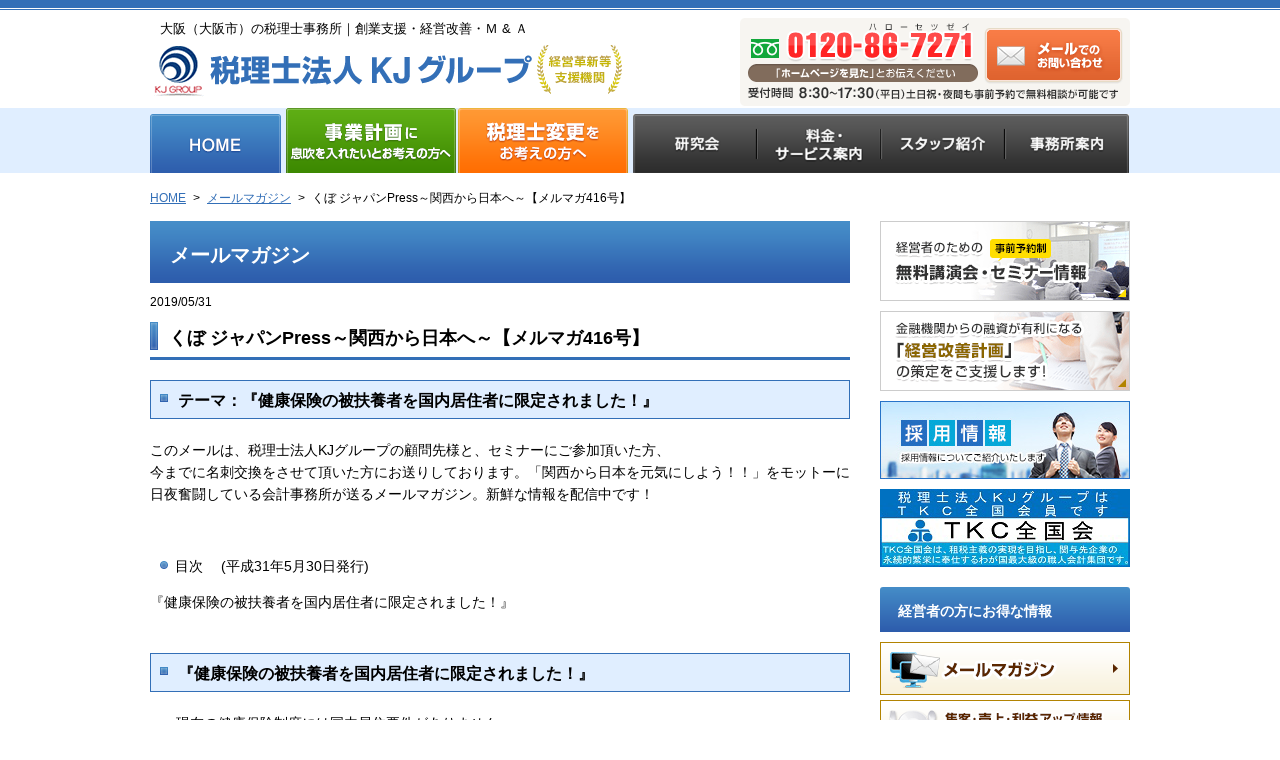

--- FILE ---
content_type: text/html; charset=UTF-8
request_url: https://www.kubokaikei.com/mlmg/201905314749/
body_size: 32174
content:
<!doctype html>
<html>
<head>
<!-- Google Tag Manager -->
<script>(function(w,d,s,l,i){w[l]=w[l]||[];w[l].push({'gtm.start':
new Date().getTime(),event:'gtm.js'});var f=d.getElementsByTagName(s)[0],
j=d.createElement(s),dl=l!='dataLayer'?'&l='+l:'';j.async=true;j.src=
'https://www.googletagmanager.com/gtm.js?id='+i+dl;f.parentNode.insertBefore(j,f);
})(window,document,'script','dataLayer','GTM-NJP5K6T');</script>
<!-- End Google Tag Manager -->
<meta charset="utf-8">
<meta name="viewport" content="width=device-width">
<title>くぼ ジャパンPress～関西から日本へ～【メルマガ416号】｜大阪市城東区の税理士事務所【税理士法人KJグループ（旧久保総合会計事務所）】</title>
<meta name="keywords" content="大阪市,城東区,税理士,事務所,税理士法人KJグループ,旧久保総合会計事務所,メルマガ">

<meta property="og:type" content="website">
<meta property="og:title" content="大阪　税理士法人 KJグループ">
<meta property="og:url" content="http://www.kubokaikei.com/">
<meta property="og:image" content="https://www.kubokaikei.com/wp-content/themes/www.kubokaikei.com/img/common/og-img.png">
<meta property="og:site_name" content="大阪市の税理士は税理士法人 KJグループ">
<meta property="og:locale" content="ja_JP">

<link rel="shortcut icon" href="https://www.kubokaikei.com/wp-content/themes/www.kubokaikei.com/img/common/favicon.ico" />

<link rel="stylesheet" type="text/css" href="https://www.kubokaikei.com/wp-content/themes/www.kubokaikei.com/style.css">
<link rel="stylesheet" type="text/css" href="https://www.kubokaikei.com/wp-content/themes/www.kubokaikei.com/page-navi.css">




<!--[if lte IE 8]><script type="text/javascript" src="https://www.kubokaikei.com/wp-content/themes/www.kubokaikei.com/js/html5shiv.js"></script><![endif]-->
<script async src="https://s.yimg.jp/images/listing/tool/cv/ytag.js"></script>
<script>
window.yjDataLayer = window.yjDataLayer || [];
function ytag() { yjDataLayer.push(arguments); }
ytag({"type":"ycl_cookie"});
</script>
<script src="https://ajax.googleapis.com/ajax/libs/jquery/1.11.3/jquery.min.js"></script>
<meta name='robots' content='max-image-preview:large' />
<link rel="alternate" title="oEmbed (JSON)" type="application/json+oembed" href="https://www.kubokaikei.com/wp-json/oembed/1.0/embed?url=https%3A%2F%2Fwww.kubokaikei.com%2Fmlmg%2F201905314749%2F" />
<link rel="alternate" title="oEmbed (XML)" type="text/xml+oembed" href="https://www.kubokaikei.com/wp-json/oembed/1.0/embed?url=https%3A%2F%2Fwww.kubokaikei.com%2Fmlmg%2F201905314749%2F&#038;format=xml" />
<style id='wp-img-auto-sizes-contain-inline-css' type='text/css'>
img:is([sizes=auto i],[sizes^="auto," i]){contain-intrinsic-size:3000px 1500px}
/*# sourceURL=wp-img-auto-sizes-contain-inline-css */
</style>
<style id='wp-emoji-styles-inline-css' type='text/css'>

	img.wp-smiley, img.emoji {
		display: inline !important;
		border: none !important;
		box-shadow: none !important;
		height: 1em !important;
		width: 1em !important;
		margin: 0 0.07em !important;
		vertical-align: -0.1em !important;
		background: none !important;
		padding: 0 !important;
	}
/*# sourceURL=wp-emoji-styles-inline-css */
</style>
<style id='wp-block-library-inline-css' type='text/css'>
:root{--wp-block-synced-color:#7a00df;--wp-block-synced-color--rgb:122,0,223;--wp-bound-block-color:var(--wp-block-synced-color);--wp-editor-canvas-background:#ddd;--wp-admin-theme-color:#007cba;--wp-admin-theme-color--rgb:0,124,186;--wp-admin-theme-color-darker-10:#006ba1;--wp-admin-theme-color-darker-10--rgb:0,107,160.5;--wp-admin-theme-color-darker-20:#005a87;--wp-admin-theme-color-darker-20--rgb:0,90,135;--wp-admin-border-width-focus:2px}@media (min-resolution:192dpi){:root{--wp-admin-border-width-focus:1.5px}}.wp-element-button{cursor:pointer}:root .has-very-light-gray-background-color{background-color:#eee}:root .has-very-dark-gray-background-color{background-color:#313131}:root .has-very-light-gray-color{color:#eee}:root .has-very-dark-gray-color{color:#313131}:root .has-vivid-green-cyan-to-vivid-cyan-blue-gradient-background{background:linear-gradient(135deg,#00d084,#0693e3)}:root .has-purple-crush-gradient-background{background:linear-gradient(135deg,#34e2e4,#4721fb 50%,#ab1dfe)}:root .has-hazy-dawn-gradient-background{background:linear-gradient(135deg,#faaca8,#dad0ec)}:root .has-subdued-olive-gradient-background{background:linear-gradient(135deg,#fafae1,#67a671)}:root .has-atomic-cream-gradient-background{background:linear-gradient(135deg,#fdd79a,#004a59)}:root .has-nightshade-gradient-background{background:linear-gradient(135deg,#330968,#31cdcf)}:root .has-midnight-gradient-background{background:linear-gradient(135deg,#020381,#2874fc)}:root{--wp--preset--font-size--normal:16px;--wp--preset--font-size--huge:42px}.has-regular-font-size{font-size:1em}.has-larger-font-size{font-size:2.625em}.has-normal-font-size{font-size:var(--wp--preset--font-size--normal)}.has-huge-font-size{font-size:var(--wp--preset--font-size--huge)}.has-text-align-center{text-align:center}.has-text-align-left{text-align:left}.has-text-align-right{text-align:right}.has-fit-text{white-space:nowrap!important}#end-resizable-editor-section{display:none}.aligncenter{clear:both}.items-justified-left{justify-content:flex-start}.items-justified-center{justify-content:center}.items-justified-right{justify-content:flex-end}.items-justified-space-between{justify-content:space-between}.screen-reader-text{border:0;clip-path:inset(50%);height:1px;margin:-1px;overflow:hidden;padding:0;position:absolute;width:1px;word-wrap:normal!important}.screen-reader-text:focus{background-color:#ddd;clip-path:none;color:#444;display:block;font-size:1em;height:auto;left:5px;line-height:normal;padding:15px 23px 14px;text-decoration:none;top:5px;width:auto;z-index:100000}html :where(.has-border-color){border-style:solid}html :where([style*=border-top-color]){border-top-style:solid}html :where([style*=border-right-color]){border-right-style:solid}html :where([style*=border-bottom-color]){border-bottom-style:solid}html :where([style*=border-left-color]){border-left-style:solid}html :where([style*=border-width]){border-style:solid}html :where([style*=border-top-width]){border-top-style:solid}html :where([style*=border-right-width]){border-right-style:solid}html :where([style*=border-bottom-width]){border-bottom-style:solid}html :where([style*=border-left-width]){border-left-style:solid}html :where(img[class*=wp-image-]){height:auto;max-width:100%}:where(figure){margin:0 0 1em}html :where(.is-position-sticky){--wp-admin--admin-bar--position-offset:var(--wp-admin--admin-bar--height,0px)}@media screen and (max-width:600px){html :where(.is-position-sticky){--wp-admin--admin-bar--position-offset:0px}}

/*# sourceURL=wp-block-library-inline-css */
</style><style id='global-styles-inline-css' type='text/css'>
:root{--wp--preset--aspect-ratio--square: 1;--wp--preset--aspect-ratio--4-3: 4/3;--wp--preset--aspect-ratio--3-4: 3/4;--wp--preset--aspect-ratio--3-2: 3/2;--wp--preset--aspect-ratio--2-3: 2/3;--wp--preset--aspect-ratio--16-9: 16/9;--wp--preset--aspect-ratio--9-16: 9/16;--wp--preset--color--black: #000000;--wp--preset--color--cyan-bluish-gray: #abb8c3;--wp--preset--color--white: #ffffff;--wp--preset--color--pale-pink: #f78da7;--wp--preset--color--vivid-red: #cf2e2e;--wp--preset--color--luminous-vivid-orange: #ff6900;--wp--preset--color--luminous-vivid-amber: #fcb900;--wp--preset--color--light-green-cyan: #7bdcb5;--wp--preset--color--vivid-green-cyan: #00d084;--wp--preset--color--pale-cyan-blue: #8ed1fc;--wp--preset--color--vivid-cyan-blue: #0693e3;--wp--preset--color--vivid-purple: #9b51e0;--wp--preset--gradient--vivid-cyan-blue-to-vivid-purple: linear-gradient(135deg,rgb(6,147,227) 0%,rgb(155,81,224) 100%);--wp--preset--gradient--light-green-cyan-to-vivid-green-cyan: linear-gradient(135deg,rgb(122,220,180) 0%,rgb(0,208,130) 100%);--wp--preset--gradient--luminous-vivid-amber-to-luminous-vivid-orange: linear-gradient(135deg,rgb(252,185,0) 0%,rgb(255,105,0) 100%);--wp--preset--gradient--luminous-vivid-orange-to-vivid-red: linear-gradient(135deg,rgb(255,105,0) 0%,rgb(207,46,46) 100%);--wp--preset--gradient--very-light-gray-to-cyan-bluish-gray: linear-gradient(135deg,rgb(238,238,238) 0%,rgb(169,184,195) 100%);--wp--preset--gradient--cool-to-warm-spectrum: linear-gradient(135deg,rgb(74,234,220) 0%,rgb(151,120,209) 20%,rgb(207,42,186) 40%,rgb(238,44,130) 60%,rgb(251,105,98) 80%,rgb(254,248,76) 100%);--wp--preset--gradient--blush-light-purple: linear-gradient(135deg,rgb(255,206,236) 0%,rgb(152,150,240) 100%);--wp--preset--gradient--blush-bordeaux: linear-gradient(135deg,rgb(254,205,165) 0%,rgb(254,45,45) 50%,rgb(107,0,62) 100%);--wp--preset--gradient--luminous-dusk: linear-gradient(135deg,rgb(255,203,112) 0%,rgb(199,81,192) 50%,rgb(65,88,208) 100%);--wp--preset--gradient--pale-ocean: linear-gradient(135deg,rgb(255,245,203) 0%,rgb(182,227,212) 50%,rgb(51,167,181) 100%);--wp--preset--gradient--electric-grass: linear-gradient(135deg,rgb(202,248,128) 0%,rgb(113,206,126) 100%);--wp--preset--gradient--midnight: linear-gradient(135deg,rgb(2,3,129) 0%,rgb(40,116,252) 100%);--wp--preset--font-size--small: 13px;--wp--preset--font-size--medium: 20px;--wp--preset--font-size--large: 36px;--wp--preset--font-size--x-large: 42px;--wp--preset--spacing--20: 0.44rem;--wp--preset--spacing--30: 0.67rem;--wp--preset--spacing--40: 1rem;--wp--preset--spacing--50: 1.5rem;--wp--preset--spacing--60: 2.25rem;--wp--preset--spacing--70: 3.38rem;--wp--preset--spacing--80: 5.06rem;--wp--preset--shadow--natural: 6px 6px 9px rgba(0, 0, 0, 0.2);--wp--preset--shadow--deep: 12px 12px 50px rgba(0, 0, 0, 0.4);--wp--preset--shadow--sharp: 6px 6px 0px rgba(0, 0, 0, 0.2);--wp--preset--shadow--outlined: 6px 6px 0px -3px rgb(255, 255, 255), 6px 6px rgb(0, 0, 0);--wp--preset--shadow--crisp: 6px 6px 0px rgb(0, 0, 0);}:where(.is-layout-flex){gap: 0.5em;}:where(.is-layout-grid){gap: 0.5em;}body .is-layout-flex{display: flex;}.is-layout-flex{flex-wrap: wrap;align-items: center;}.is-layout-flex > :is(*, div){margin: 0;}body .is-layout-grid{display: grid;}.is-layout-grid > :is(*, div){margin: 0;}:where(.wp-block-columns.is-layout-flex){gap: 2em;}:where(.wp-block-columns.is-layout-grid){gap: 2em;}:where(.wp-block-post-template.is-layout-flex){gap: 1.25em;}:where(.wp-block-post-template.is-layout-grid){gap: 1.25em;}.has-black-color{color: var(--wp--preset--color--black) !important;}.has-cyan-bluish-gray-color{color: var(--wp--preset--color--cyan-bluish-gray) !important;}.has-white-color{color: var(--wp--preset--color--white) !important;}.has-pale-pink-color{color: var(--wp--preset--color--pale-pink) !important;}.has-vivid-red-color{color: var(--wp--preset--color--vivid-red) !important;}.has-luminous-vivid-orange-color{color: var(--wp--preset--color--luminous-vivid-orange) !important;}.has-luminous-vivid-amber-color{color: var(--wp--preset--color--luminous-vivid-amber) !important;}.has-light-green-cyan-color{color: var(--wp--preset--color--light-green-cyan) !important;}.has-vivid-green-cyan-color{color: var(--wp--preset--color--vivid-green-cyan) !important;}.has-pale-cyan-blue-color{color: var(--wp--preset--color--pale-cyan-blue) !important;}.has-vivid-cyan-blue-color{color: var(--wp--preset--color--vivid-cyan-blue) !important;}.has-vivid-purple-color{color: var(--wp--preset--color--vivid-purple) !important;}.has-black-background-color{background-color: var(--wp--preset--color--black) !important;}.has-cyan-bluish-gray-background-color{background-color: var(--wp--preset--color--cyan-bluish-gray) !important;}.has-white-background-color{background-color: var(--wp--preset--color--white) !important;}.has-pale-pink-background-color{background-color: var(--wp--preset--color--pale-pink) !important;}.has-vivid-red-background-color{background-color: var(--wp--preset--color--vivid-red) !important;}.has-luminous-vivid-orange-background-color{background-color: var(--wp--preset--color--luminous-vivid-orange) !important;}.has-luminous-vivid-amber-background-color{background-color: var(--wp--preset--color--luminous-vivid-amber) !important;}.has-light-green-cyan-background-color{background-color: var(--wp--preset--color--light-green-cyan) !important;}.has-vivid-green-cyan-background-color{background-color: var(--wp--preset--color--vivid-green-cyan) !important;}.has-pale-cyan-blue-background-color{background-color: var(--wp--preset--color--pale-cyan-blue) !important;}.has-vivid-cyan-blue-background-color{background-color: var(--wp--preset--color--vivid-cyan-blue) !important;}.has-vivid-purple-background-color{background-color: var(--wp--preset--color--vivid-purple) !important;}.has-black-border-color{border-color: var(--wp--preset--color--black) !important;}.has-cyan-bluish-gray-border-color{border-color: var(--wp--preset--color--cyan-bluish-gray) !important;}.has-white-border-color{border-color: var(--wp--preset--color--white) !important;}.has-pale-pink-border-color{border-color: var(--wp--preset--color--pale-pink) !important;}.has-vivid-red-border-color{border-color: var(--wp--preset--color--vivid-red) !important;}.has-luminous-vivid-orange-border-color{border-color: var(--wp--preset--color--luminous-vivid-orange) !important;}.has-luminous-vivid-amber-border-color{border-color: var(--wp--preset--color--luminous-vivid-amber) !important;}.has-light-green-cyan-border-color{border-color: var(--wp--preset--color--light-green-cyan) !important;}.has-vivid-green-cyan-border-color{border-color: var(--wp--preset--color--vivid-green-cyan) !important;}.has-pale-cyan-blue-border-color{border-color: var(--wp--preset--color--pale-cyan-blue) !important;}.has-vivid-cyan-blue-border-color{border-color: var(--wp--preset--color--vivid-cyan-blue) !important;}.has-vivid-purple-border-color{border-color: var(--wp--preset--color--vivid-purple) !important;}.has-vivid-cyan-blue-to-vivid-purple-gradient-background{background: var(--wp--preset--gradient--vivid-cyan-blue-to-vivid-purple) !important;}.has-light-green-cyan-to-vivid-green-cyan-gradient-background{background: var(--wp--preset--gradient--light-green-cyan-to-vivid-green-cyan) !important;}.has-luminous-vivid-amber-to-luminous-vivid-orange-gradient-background{background: var(--wp--preset--gradient--luminous-vivid-amber-to-luminous-vivid-orange) !important;}.has-luminous-vivid-orange-to-vivid-red-gradient-background{background: var(--wp--preset--gradient--luminous-vivid-orange-to-vivid-red) !important;}.has-very-light-gray-to-cyan-bluish-gray-gradient-background{background: var(--wp--preset--gradient--very-light-gray-to-cyan-bluish-gray) !important;}.has-cool-to-warm-spectrum-gradient-background{background: var(--wp--preset--gradient--cool-to-warm-spectrum) !important;}.has-blush-light-purple-gradient-background{background: var(--wp--preset--gradient--blush-light-purple) !important;}.has-blush-bordeaux-gradient-background{background: var(--wp--preset--gradient--blush-bordeaux) !important;}.has-luminous-dusk-gradient-background{background: var(--wp--preset--gradient--luminous-dusk) !important;}.has-pale-ocean-gradient-background{background: var(--wp--preset--gradient--pale-ocean) !important;}.has-electric-grass-gradient-background{background: var(--wp--preset--gradient--electric-grass) !important;}.has-midnight-gradient-background{background: var(--wp--preset--gradient--midnight) !important;}.has-small-font-size{font-size: var(--wp--preset--font-size--small) !important;}.has-medium-font-size{font-size: var(--wp--preset--font-size--medium) !important;}.has-large-font-size{font-size: var(--wp--preset--font-size--large) !important;}.has-x-large-font-size{font-size: var(--wp--preset--font-size--x-large) !important;}
/*# sourceURL=global-styles-inline-css */
</style>

<style id='classic-theme-styles-inline-css' type='text/css'>
/*! This file is auto-generated */
.wp-block-button__link{color:#fff;background-color:#32373c;border-radius:9999px;box-shadow:none;text-decoration:none;padding:calc(.667em + 2px) calc(1.333em + 2px);font-size:1.125em}.wp-block-file__button{background:#32373c;color:#fff;text-decoration:none}
/*# sourceURL=/wp-includes/css/classic-themes.min.css */
</style>
<link rel='stylesheet' id='wp-pagenavi-css' href='https://www.kubokaikei.com/wp-content/plugins/wp-pagenavi/pagenavi-css.css?ver=2.70' type='text/css' media='all' />
<link rel="https://api.w.org/" href="https://www.kubokaikei.com/wp-json/" /><link rel="canonical" href="https://www.kubokaikei.com/mlmg/201905314749/" />
<link rel='shortlink' href='https://www.kubokaikei.com/?p=4749' />
</head>
<body id="top">
<!-- Google Tag Manager (noscript) -->
<noscript><iframe src="https://www.googletagmanager.com/ns.html?id=GTM-NJP5K6T"
height="0" width="0" style="display:none;visibility:hidden"></iframe></noscript>
<!-- End Google Tag Manager (noscript) -->
<div id="fb-root"></div>
<script>(function(d, s, id) {
  var js, fjs = d.getElementsByTagName(s)[0];
  if (d.getElementById(id)) return;
  js = d.createElement(s); js.id = id;
  js.src = 'https://connect.facebook.net/ja_JP/sdk.js#xfbml=1&version=v2.12';
  fjs.parentNode.insertBefore(js, fjs);
}(document, 'script', 'facebook-jssdk'));</script>


<div id="wrapper">
	<header id="header">
		<div class="inner">
			<h1><span class="description">大阪（大阪市）の税理士事務所｜創業支援・経営改善・Ｍ &amp; Ａ</span><a href="/"><img src="https://www.kubokaikei.com/wp-content/themes/www.kubokaikei.com/img/common/logo.png" alt="税理士法人 KJグループ" width="468" height="54"></a></h1>
			<div class="tel">
				<p class="pcTel"><a href="/contact/"><img src="https://www.kubokaikei.com/wp-content/themes/www.kubokaikei.com/img/common/tel.gif" alt="フリーダイヤル：0120-86-7271　メールでのお問い合わせ" width="390" height="88" class="imghover"></a></p>

        			<div>
          				<p><a href="tel:0120867271"><img src="https://www.kubokaikei.com/wp-content/themes/www.kubokaikei.com/img/common/bnr-tell-sp.png" alt="フリーダイヤル：0120-86-7271"></a></p>
          				<p><a href="/contact/"><img src="https://www.kubokaikei.com/wp-content/themes/www.kubokaikei.com/img/common/bnr-mail-sp.png" alt="メールでのお問い合わせ"></a></p>
        			</div>
     			 </div>

		</div><!-- /.inner -->
		<nav id="mainNav">
			<div class="navInner">
  				<p><span>menu</span></p>
					<ul class="gNav inner _seven">
						<li class="gNav01"><a href="/"><span>HOME</span></a></li>
						<li class="gNav02"><a href="/mas/"><span>事業計画に息吹を入れたいとお考えの方へ</span></a></li>
						<li class="gNav03"><a href="/tax-practitioner/"><span>税理士変更をお考えの方へ</span></a></li>
						<li><a href="/studymeeting/"><span>研究会</span></a></li>
						<li><a href="/price/"><span>料金・サービス案内</span></a></li>
						<li><a href="/staff/"><span>スタッフ紹介</span></a></li>
						<li><a href="/office/"><span>事務所案内</span></a></li>
					</ul>
			</div>
		</nav>

	</header>

	<div id="contents">
		<nav class="breadCrumbs"><ol><li><a href="http://kubokaikei.com/">HOME</a><span>&gt;</span></li><li><a href="/mlmg/">メールマガジン</a><span>&gt;</span></li><li>くぼ ジャパンPress～関西から日本へ～【メルマガ416号】</li></ol></nav>
		
		<div id="main">
			<article id="entry">
											<h1>メールマガジン</h1>
				<p class="date">2019/05/31</p>
				<h2 class="mt0">くぼ ジャパンPress～関西から日本へ～【メルマガ416号】</h2>
				<h3>テーマ：『健康保険の被扶養者を国内居住者に限定されました！』</h3>
      			<p>このメールは、税理士法人KJグループの顧問先様と、セミナーにご参加頂いた方、<br>
	今までに名刺交換をさせて頂いた方にお送りしております。「関西から日本を元気にしよう！！」をモットーに日夜奮闘している会計事務所が送るメールマガジン。新鮮な情報を配信中です！</p>

<p>&nbsp;</p>

<ul>
	<li>目次　&nbsp;(平成31年5月30日発行)</li>
</ul>

<p>『健康保険の被扶養者を国内居住者に限定されました！』</p>

<h3>『健康保険の被扶養者を国内居住者に限定されました！』</h3>

<p>&nbsp; &nbsp;　現在の健康保険制度には国内居住要件がありません。<br>
	&nbsp; &nbsp; &nbsp;&nbsp;そのため、海外で暮らす扶養家族も被扶養者として健康保険を利用することができます。</p>

<p>&nbsp; &nbsp; &nbsp; しかし、海外では本当に要件を満たす被扶養者なのかどうか確認することが難しいため、<br>
	&nbsp; &nbsp; &nbsp;&nbsp;不正利用されている可能性があると指摘されていました。</p>

<p>&nbsp; &nbsp; &nbsp; 大企業の従業員が加入する「健康保険組合」や、中小企業の従業員が加入する「協会けんぽ」では現在、<br>
	&nbsp; &nbsp; &nbsp;&nbsp;被保険者の家族の内年収が一定以下の配偶者や子、父母らは同居の有無にかかわらず「被扶養者」として<br>
	&nbsp; &nbsp; &nbsp;&nbsp;保険が適用されています。</p>

<p>&nbsp; &nbsp; &nbsp; 外国人就労者の拡大が予想される中、現状のままでは生活の拠点が日本にない親族も適用対象となり、<br>
	&nbsp; &nbsp; &nbsp;&nbsp;家族と偽って他人が保険を利用する恐れもあるとの懸念が出ていました。</p>

<p>&nbsp; &nbsp; &nbsp; そのため、4月に始まった外国人労働者の受け入れ拡大に対応するため、<br>
	&nbsp; &nbsp; &nbsp; 健康保険が適用される扶養家族の要件として「国内居住要件」を導入し、<br>
	&nbsp; &nbsp; &nbsp; 医療保険の不正利用の防止を図るとしています。<br>
	&nbsp;</p>

<p>&nbsp; &nbsp; &nbsp;&nbsp;<u>留学生などは例外</u><br>
	&nbsp; &nbsp; &nbsp; &nbsp;　例外的に認められる者の詳細は今後省令で定められる予定です。<br>
	&nbsp; &nbsp; &nbsp; &nbsp;　留学生や海外赴任に同行する家族など、日本から海外への渡航理由に照らして、<br>
	&nbsp; &nbsp; &nbsp; &nbsp;　これまで日本で生活しており、今後再び日本で生活する見込みが高い者などが例示される予定です。</p>

<p>&nbsp; &nbsp; &nbsp; 　 また、いわゆる「医療滞在ビザ」等で来日して国内に居住する人を<br>
	&nbsp; &nbsp; &nbsp; &nbsp;　被扶養者の対象から除外するとしています。</p>

<p>&nbsp;&nbsp;</p>

<p><span style="font-size:100%;">&nbsp; &nbsp;&nbsp;</span></p>
										
			</article>

						<ul class="bnrList imghover">
				<li><a href="/contact/"><img src="https://www.kubokaikei.com/wp-content/themes/www.kubokaikei.com/img/common/bnr-contact-s.png" alt="無料相談会のお申込み ご相談だけでも大歓迎!　0120-86-7271" width="700" height="148"></a></li>
				<li><a href="/judgment/"><img src="https://www.kubokaikei.com/wp-content/themes/www.kubokaikei.com/img/common/bnr-judgment.png" alt="連結納税（有利・不利）判定サービス" width="700" height="91"></a></li>
				<li><a href="/fx4/"><img src="https://www.kubokaikei.com/wp-content/themes/www.kubokaikei.com/img/common/bnr-fx4.png" alt="総合型会計情報システム FX4クラウドのご紹介" width="700" height="91"></a></li>
			</ul>
		</div><!-- /#main -->

		<div id="sub">

			<ul class="subBnrList imghover">
				<li><a href="/seminar/"><img src="https://www.kubokaikei.com/wp-content/themes/www.kubokaikei.com/img/sub/bnr-seminar.gif" alt="無料講演会・セミナー情報" width="250" height="80"></a></li>
				<li><a href="/tkc-plan-service/"><img src="https://www.kubokaikei.com/wp-content/themes/www.kubokaikei.com/img/sub/bnr-plan.gif" alt="金融機関からの融資が有利になる「経営改善計画」の策定をご支援します!" width="250" height="80"></a></li>
				<li><a href="/recruit/"><img src="https://www.kubokaikei.com/wp-content/themes/www.kubokaikei.com/img/sub/bnr-recruit.jpg" alt="採用情報" width="250" height="78"></a></li>
				<li><a href="http://www.tkc.jp/" target="_blank"><img src="https://www.kubokaikei.com/wp-content/themes/www.kubokaikei.com/img/sub/bnr-tkc.png" alt="TKC全国会" width="250" height="78"></a></li>
			</ul>


			<section>
				<h1>経営者の方にお得な情報</h1>
				<ul class="subBnrListS imghover">
					<li><a href="/mlmg/"><img src="https://www.kubokaikei.com/wp-content/themes/www.kubokaikei.com/img/sub/bnr-mlmg.gif" alt="メールマガジン" width="250" height="53"></a></li>
					<li><a href="/info/"><img src="https://www.kubokaikei.com/wp-content/themes/www.kubokaikei.com/img/sub/bnr-info.gif" alt="集客・売上・利益アップ情報" width="250" height="53"></a></li>
					<li><a href="/zatsugaku/"><img src="https://www.kubokaikei.com/wp-content/themes/www.kubokaikei.com/img/sub/bnr-zatsugaku.gif" alt="社長のための経営雑学" width="250" height="53"></a></li>
					<li><a href="/ginko-kosyo/"><img src="https://www.kubokaikei.com/wp-content/themes/www.kubokaikei.com/img/sub/bnr-ginko-kosyo.gif" alt="経営者のための銀行交渉術と最新税務情報" width="250" height="53"></a></li>

					<li><a href="/kj_news/"><img src="https://www.kubokaikei.com/wp-content/themes/www.kubokaikei.com/img/sub/bnr-kjnews.png" alt="KJ NEWS" width="250" height="53"></a></li>
				</ul>
			</section>
			<section>
				<h1>事務所のご紹介</h1>
				<div class="accessMap imghover">
					<a href="/office/access/"><img src="https://www.kubokaikei.com/wp-content/themes/www.kubokaikei.com/img/sub/img-map.gif" alt="事務所地図" width="228" height="134"></a>
					<p>大阪府大阪市城東区野江4丁目11番6号</p>
					<p><a href="/office/access/"><img src="https://www.kubokaikei.com/wp-content/themes/www.kubokaikei.com/img/sub/btn-accessmap.gif" alt="アクセスマップはこちら" width="216" height="36"></a></p>
				</div><!-- /.accessMap -->
			</section>
			<ul class="subBnrList imghover">
				<li><a href="https://www.youtube.com/channel/UC4kGXopwc4Uv5tHZT7nAFJg" target="_blank" rel="noopener noreferrer"><img src="https://www.kubokaikei.com/wp-content/themes/www.kubokaikei.com/img/sub/bnr-youtoube.png" alt="税理士法人KJチャンネル youtube" width="252" height="110"></a></li>
			</ul>

		</div><!-- /#sub -->

</div><!-- /#contents-->

	<footer>
		<div id="footerTop">
			<div class="inner">
			<p class="pageTop"><a href="#wrapper"><span>ページの先頭へ</span></a></p>
				<ul class="footerNav">
					<li><a href="/privacy/">個人情報保護方針</a></li>
					<li><a href="/contact/">お問い合わせ</a></li>
					<li><a href="/sitemap/">サイトマップ</a></li>
					<li><a href="/link/">リンク</a></li>
				</ul>
			</div><!-- /.inner -->
		</div><!-- /#footerTop -->
		<div id="footerInner">
			<div class="inner">
				<dl class="info">
					<dt><a href="/"><img src="https://www.kubokaikei.com/wp-content/themes/www.kubokaikei.com/img/common/logo-s.png" alt="税理士法人 KJグループ" width="264" height="70"></a></dt>
					<dd>〒536-0006<br>大阪府大阪市城東区野江4丁目11番6号</dd>
					<dd>TEL : 06-6930-6388</dd>
					<dd>FAX : 06-6930-6389</dd>

				</dl>

				<ul class="bnr imghover" style="float:right;">
					<li><a href="/office/shienkikan/"><img src="https://www.kubokaikei.com/wp-content/themes/www.kubokaikei.com/img/common/bnr-footer01.png" alt="経営革新等支援機関" width="196" height="90"></a></li>
					<li><a href="http://www.nihon-ma.co.jp/" target="_blank"><img src="https://www.kubokaikei.com/wp-content/themes/www.kubokaikei.com/img/common/bnr-footer02.png" alt="M&amp;A・事業承継に関する無料相談受付中" width="178" height="126"></a></li>
				</ul>
				<p id="copyright"><small>Copyright (c) 2008 KJgroup All rights reserved.</small></p>
			</div><!-- /.inner -->
		</div><!-- /#footerInner -->

	</footer>
</div><!-- /.wrapper-->
<script type="speculationrules">
{"prefetch":[{"source":"document","where":{"and":[{"href_matches":"/*"},{"not":{"href_matches":["/wp-*.php","/wp-admin/*","/wp-content/uploads/*","/wp-content/*","/wp-content/plugins/*","/wp-content/themes/www.kubokaikei.com/*","/*\\?(.+)"]}},{"not":{"selector_matches":"a[rel~=\"nofollow\"]"}},{"not":{"selector_matches":".no-prefetch, .no-prefetch a"}}]},"eagerness":"conservative"}]}
</script>
<script id="wp-emoji-settings" type="application/json">
{"baseUrl":"https://s.w.org/images/core/emoji/17.0.2/72x72/","ext":".png","svgUrl":"https://s.w.org/images/core/emoji/17.0.2/svg/","svgExt":".svg","source":{"concatemoji":"https://www.kubokaikei.com/wp-includes/js/wp-emoji-release.min.js?ver=6.9"}}
</script>
<script type="module">
/* <![CDATA[ */
/*! This file is auto-generated */
const a=JSON.parse(document.getElementById("wp-emoji-settings").textContent),o=(window._wpemojiSettings=a,"wpEmojiSettingsSupports"),s=["flag","emoji"];function i(e){try{var t={supportTests:e,timestamp:(new Date).valueOf()};sessionStorage.setItem(o,JSON.stringify(t))}catch(e){}}function c(e,t,n){e.clearRect(0,0,e.canvas.width,e.canvas.height),e.fillText(t,0,0);t=new Uint32Array(e.getImageData(0,0,e.canvas.width,e.canvas.height).data);e.clearRect(0,0,e.canvas.width,e.canvas.height),e.fillText(n,0,0);const a=new Uint32Array(e.getImageData(0,0,e.canvas.width,e.canvas.height).data);return t.every((e,t)=>e===a[t])}function p(e,t){e.clearRect(0,0,e.canvas.width,e.canvas.height),e.fillText(t,0,0);var n=e.getImageData(16,16,1,1);for(let e=0;e<n.data.length;e++)if(0!==n.data[e])return!1;return!0}function u(e,t,n,a){switch(t){case"flag":return n(e,"\ud83c\udff3\ufe0f\u200d\u26a7\ufe0f","\ud83c\udff3\ufe0f\u200b\u26a7\ufe0f")?!1:!n(e,"\ud83c\udde8\ud83c\uddf6","\ud83c\udde8\u200b\ud83c\uddf6")&&!n(e,"\ud83c\udff4\udb40\udc67\udb40\udc62\udb40\udc65\udb40\udc6e\udb40\udc67\udb40\udc7f","\ud83c\udff4\u200b\udb40\udc67\u200b\udb40\udc62\u200b\udb40\udc65\u200b\udb40\udc6e\u200b\udb40\udc67\u200b\udb40\udc7f");case"emoji":return!a(e,"\ud83e\u1fac8")}return!1}function f(e,t,n,a){let r;const o=(r="undefined"!=typeof WorkerGlobalScope&&self instanceof WorkerGlobalScope?new OffscreenCanvas(300,150):document.createElement("canvas")).getContext("2d",{willReadFrequently:!0}),s=(o.textBaseline="top",o.font="600 32px Arial",{});return e.forEach(e=>{s[e]=t(o,e,n,a)}),s}function r(e){var t=document.createElement("script");t.src=e,t.defer=!0,document.head.appendChild(t)}a.supports={everything:!0,everythingExceptFlag:!0},new Promise(t=>{let n=function(){try{var e=JSON.parse(sessionStorage.getItem(o));if("object"==typeof e&&"number"==typeof e.timestamp&&(new Date).valueOf()<e.timestamp+604800&&"object"==typeof e.supportTests)return e.supportTests}catch(e){}return null}();if(!n){if("undefined"!=typeof Worker&&"undefined"!=typeof OffscreenCanvas&&"undefined"!=typeof URL&&URL.createObjectURL&&"undefined"!=typeof Blob)try{var e="postMessage("+f.toString()+"("+[JSON.stringify(s),u.toString(),c.toString(),p.toString()].join(",")+"));",a=new Blob([e],{type:"text/javascript"});const r=new Worker(URL.createObjectURL(a),{name:"wpTestEmojiSupports"});return void(r.onmessage=e=>{i(n=e.data),r.terminate(),t(n)})}catch(e){}i(n=f(s,u,c,p))}t(n)}).then(e=>{for(const n in e)a.supports[n]=e[n],a.supports.everything=a.supports.everything&&a.supports[n],"flag"!==n&&(a.supports.everythingExceptFlag=a.supports.everythingExceptFlag&&a.supports[n]);var t;a.supports.everythingExceptFlag=a.supports.everythingExceptFlag&&!a.supports.flag,a.supports.everything||((t=a.source||{}).concatemoji?r(t.concatemoji):t.wpemoji&&t.twemoji&&(r(t.twemoji),r(t.wpemoji)))});
//# sourceURL=https://www.kubokaikei.com/wp-includes/js/wp-emoji-loader.min.js
/* ]]> */
</script>


<script type="text/javascript" src="https://www.kubokaikei.com/wp-content/themes/www.kubokaikei.com/js/jquery.sidr.min.js"></script>
<script type="text/javascript" src="https://www.kubokaikei.com/wp-content/themes/www.kubokaikei.com/js/common.js"></script>



</body>
</html>


--- FILE ---
content_type: text/css
request_url: https://www.kubokaikei.com/wp-content/themes/www.kubokaikei.com/page-navi.css
body_size: 945
content:
@charset "UTF-8";
/* CSS Document */

#main .wp-pagenavi a, #main .wp-pagenavi span {
	margin-right:3px;
  padding: 8px 12px;
  border: 1px solid #336fb7;
  color: #336fb7;
  text-decoration:none;
    border-radius: 3px;        /* CSS3草案 */
    -webkit-border-radius: 3px;    /* Safari,Google Chrome用 */
    -moz-border-radius: 3px;   /* Firefox用 */
}

#main .wp-pagenavi .pages {
  padding: 8px 12px;
  border:none;
  background:#e0eeff;
  border:1px solid #e0eeff;
  color: #336fb7;
}

#main .wp-pagenavi a:hover, #main .wp-pagenavi span.current {
  background: #336fb7;
  color: #fff;
  border-radius: 3px;        /* CSS3草案 */
  -webkit-border-radius: 3px;    /* Safari,Google Chrome用 */
   -moz-border-radius: 3px;   /* Firefox用 */
}

#main .wp-pagenavi .extend{
	color:#333333;
	border:none;
}

@media only screen and (max-width: 767px) {
	#main .wp-pagenavi a, #main .wp-pagenavi span {
	  padding: 4px 6px;
		font-size: 79%;
	}

	#main .wp-pagenavi .pages {
		padding: 4px 6px;
		font-size: 79%;
	}

}


--- FILE ---
content_type: application/javascript
request_url: https://www.kubokaikei.com/wp-content/themes/www.kubokaikei.com/js/common.js
body_size: 4514
content:
// common style

$(function(){
  $("#mainNav p").click(function(){
    $("#mainNav ul").slideToggle();
    return false;
  });
  $(window).resize(function(){
    var win = $(window).width();
    var p = 767;
    if(win > p){
      $("#mainNav ul").show();
    }
  });
});


$(function(){
  $(window).scroll(function(){
    var wB = $(this).scrollTop();

		$(document).scroll(function(){
			var bT = $('#mainNav').offset().top;

    if(bT <= wB) {
      $('.navInner').addClass('fix');
      $('.tel').addClass('telfix');
    } else if(bT >= wB) {
      $('.navInner').removeClass('fix');
      $('.tel').removeClass('telfix');
    }
	});
});
});

$(function(){
//　見出し
$('.mainInner').children('h2:first-child').css('margin-top', '0');
	$("#main h1 + h2").css("margin-top", "0");
	$("#main h2 + h3").css("margin-top", "0");
	$("#main h3 + h4").css("margin-top", "0");
	$("#main h4 + h5").css("margin-top", "0");

// headerNav
	if(location.pathname != "/") {
		$('#mainNav a[href^="/' + location.pathname.split("/")[1] + '"]').addClass('on');
	};
});

// img hover
$(document).ready(
  function(){
    $(".imghover img, img.imghover").hover(function(){
       $(this).fadeTo("normal", 0.6);
    },function(){
       $(this).fadeTo("normal", 1.0);
    });
  });



/**
 * scrollsmoothly.js
 * Copyright (c) 2008 KAZUMiX
 * http://d.hatena.ne.jp/KAZUMiX/
 * Licensed under the MIT License:
 * http://www.opensource.org/licenses/mit-license.php
 */

(function(){
    var easing = 0.2;
    var interval = 20;
    var d = document;
    var targetX = 0;
    var targetY = 0;
    var targetHash = '';
    var scrolling = false;
    var splitHref = location.href.split('#');
    var currentHref_WOHash = splitHref[0];
    var incomingHash = splitHref[1];
    var prevX = null;
    var prevY = null;

    addEvent(window, 'load', init);

    function init(){
        setOnClickHandler();
        if(incomingHash){
            if(window.attachEvent && !window.opera){
                setTimeout(function(){scrollTo(0,0);setScroll('#'+incomingHash);},50);
            }else{
                scrollTo(0, 0);
                setScroll('#'+incomingHash);
            }
        }
    }

    function addEvent(eventTarget, eventName, func){
        if(eventTarget.addEventListener){
            eventTarget.addEventListener(eventName, func, false);
        }else if(window.attachEvent){
            eventTarget.attachEvent('on'+eventName, function(){func.apply(eventTarget);});
        }
    }

    function setOnClickHandler(){
        var links = d.links;
        for(var i=0; i<links.length; i++){
            var link = links[i];
            var splitLinkHref = link.href.split('#');
            if(currentHref_WOHash == splitLinkHref[0] && d.getElementById(splitLinkHref[1])){
                if(!(splitLinkHref[1].match(/tab/))) {
                    if(!(splitLinkHref[1].match(/pickup/))) {
                        addEvent(link, 'click', startScroll);
                    }
                }
            }
        }
    }

    function startScroll(event){
        if(event){
            event.preventDefault();
        }else if(window.event){
            window.event.returnValue = false;
        }
        setScroll(this.hash);
    }

    function setScroll(hash){
        var targetEle = d.getElementById(hash.substr(1));
        if(!targetEle)return;
        var ele = targetEle
        var x = 0;
        var y = 0;
        while(ele){
            x += ele.offsetLeft;
            y += ele.offsetTop;
            ele = ele.offsetParent;
        }
        targetX = x;
        targetY = y;
        targetHash = hash;
        if(!scrolling){
            scrolling = true;
            scroll();
        }
    }

    function scroll(){
        var currentX = d.documentElement.scrollLeft||d.body.scrollLeft;
        var currentY = d.documentElement.scrollTop||d.body.scrollTop;
        var vx = (targetX - currentX) * easing;
        var vy = (targetY - currentY) * easing;
        var nextX = currentX + vx;
        var nextY = currentY + vy;
        if((Math.abs(vx) < 1 && Math.abs(vy) < 1)
           || (prevX === currentX && prevY === currentY)){
            scrollTo(targetX, targetY);
            scrolling = false;
            location.hash = targetHash;
            prevX = prevY = null;
            return;
        }else{
            scrollTo(parseInt(nextX), parseInt(nextY));
            prevX = currentX;
            prevY = currentY;
            var scope = this;
            setTimeout(function(){scroll.apply(scope)},interval);
        }
    }

}());// JavaScript Document
